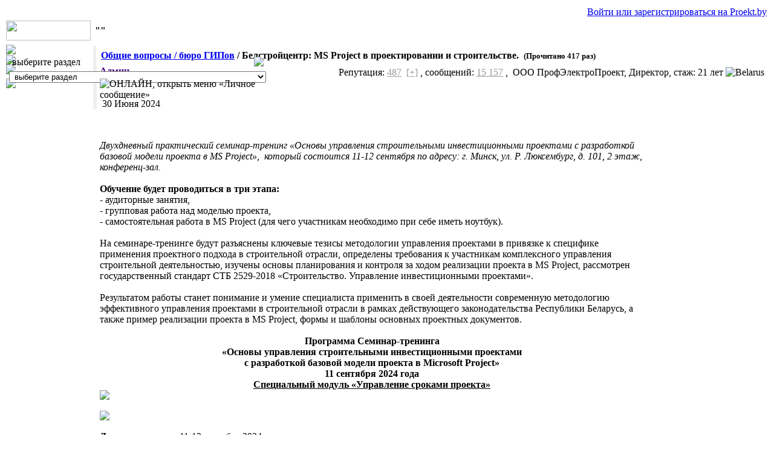

--- FILE ---
content_type: text/html; charset=windows-1251
request_url: https://proekt.by/obshie_voprosi_byuro_gipov-b58.0/belstroiycentr_ms_project_v_proektirovanii_i_stroitelstve-t70440.0.html
body_size: 16407
content:
<!DOCTYPE html PUBLIC "-//W3C//DTD XHTML 1.0 Transitional//EN" "https://www.w3.org/TR/xhtml1/DTD/xhtml1-transitional.dtd">
    <html xmlns="https://www.w3.org/1999/xhtml">
    <head>
	<meta http-equiv="Content-Type" content="text/html; charset=windows-1251" />
	<meta name="description" content="* Белстройцентр: MS Project в проектировании и строительстве. " />
	<meta name="keywords" content="" />
	<meta property="og:image" content="https://Proekt.by/logo_new.png"></meta>
	<link href="https://proekt.by/favicon.ico" rel="shortcut icon" type="image/x-icon" />
	
	<script language="JavaScript" type="text/javascript" src="https://proekt.by/Themes/default/script.js?fin11"></script>
	<script language="JavaScript" type="text/javascript" src="https://proekt.by/new/module.js"></script>
	<link rel="stylesheet" type="text/css" href="https://proekt.by/Themes/proektby3/style1.css?fin11" />
	<link rel="stylesheet" type="text/css" href="https://proekt.by/Themes/default/print.css?fin11" media="print" /><script language="JavaScript" type="text/javascript"><!-- // --><![CDATA[
		var smf_theme_url = "https://proekt.by/Themes/proektby3";
		var smf_images_url = "https://proekt.by/Themes/proektby3/images";
		var smf_scripturl = "https://proekt.by/index.php";
		var smf_iso_case_folding = false;
		var smf_charset = "windows-1251";
	// ]]></script>
	<title>* Белстройцентр: MS Project в проектировании и строительстве. </title>
	   <script type='text/javascript'>

        function init()
        {
          document.getElementById('work_button').onclick = function(event)
          {
            window.document.images['work_image'].src='https://proekt.by/new/images/work1.png';
            //document.getElementById['work_button'].src='https://proekt.by/new/images/work1.png';
            document.getElementById('work_menu').style.top = getPosY(this) + (this.offsetHeight || this.style.height) + 'px';
            document.getElementById('work_menu').style.left = getPosX(this) + 'px';
            document.getElementById('work_menu').style.display = 'block';
            return true;
          };


        document.getElementById('work_menu').onmouseout = function(event)
        {
          tp = getPosY(this);
          lt = getPosX(this);

          rt=lt+168;
          bt=tp+110;
          if (event.pageX > rt)
          {
            document.getElementById('work_menu').style.display = 'none';
          };
          if (event.pageY > bt)
          {
            document.getElementById('work_menu').style.display = 'none';
          };
          if (event.pageX < lt)
          {
            document.getElementById('work_menu').style.display = 'none';
          };
          if (event.pageY < tp)
          {
            document.getElementById('work_menu').style.display = 'none';
          };
          return true;
        };
      };

        function getPosX(obj) {
          var curleft = 0;
          if (obj.offsetParent) {
            while (obj.offsetParent) {
              curleft += obj.offsetLeft;
              obj = obj.offsetParent;
            }
          }
          return curleft;
        }


        function getPosY(obj) {
          var curtop = 0;
          if (obj.offsetParent) {
            while (obj.offsetParent) {
              curtop += obj.offsetTop;
              obj = obj.offsetParent;
            }
          }
          return curtop;
        }
      </script>
	<link rel="help" href="https://proekt.by/index.php?action=help" target="_blank" />
	<link rel="search" href="https://proekt.by/index.php?action=search" />
	<link rel="contents" href="https://proekt.by/index.php" />
	<link rel="alternate" type="application/rss+xml" title="Proekt.by - RSS" href="https://proekt.by/index.php?type=rss;action=.xml" />
	<link rel="prev" href="https://proekt.by/index.php?topic=70440.0;prev_next=prev" />
	<link rel="next" href="https://proekt.by/index.php?topic=70440.0;prev_next=next" />
	<link rel="index" href="https://proekt.by/index.php?board=58.0" /><meta http-equiv="X-UA-Compatible" content="IE=EmulateIE7" />
	<link rel="stylesheet" type="text/css" href="https://proekt.by/Themes/default/tp-style.css?fin11" />
		  <script language="JavaScript" type="text/javascript"><!-- // --><![CDATA[
					 var current_leftbar = false;

					 function shrinkHeaderLeftbar(mode)
					 {
								document.cookie = "upshrink=" + (mode ? 1 : 0);
								document.getElementById("upshrinkLeftbar").src = smf_images_url + (mode ? "/upshrink2.gif" : "/upshrink.gif");

								document.getElementById("leftbarHeader").style.display = mode ? "none" : "";

								current_leftbar = mode;
					 }
			 // ]]></script>
		 <script language="JavaScript" type="text/javascript"><!-- // --><![CDATA[
					 var current_rightbar = false;

					 function shrinkHeaderRightbar(mode)
					 {
								document.cookie = "upshrink=" + (mode ? 1 : 0);
								document.getElementById("upshrinkRightbar").src = smf_images_url + (mode ? "/upshrink2.gif" : "/upshrink.gif");

								document.getElementById("rightbarHeader").style.display = mode ? "none" : "";

								current_rightbar = mode;
					 }
		  // ]]></script>

	<script language="JavaScript" type="text/javascript"><!-- // --><![CDATA[
		var current_header = false;

		function shrinkHeader(mode)
		{
			document.cookie = "upshrink=" + (mode ? 1 : 0);
			document.getElementById("upshrink").src = smf_images_url + (mode ? "/upshrink2.gif" : "/upshrink.gif");

			document.getElementById("upshrinkHeader").style.display = mode ? "none" : "";

			current_header = mode;
		}
	// ]]></script>


<style>@-webkit-keyframes blink {80% {opacity:0.0;}}@-moz-keyframes blink {80% {opacity:0.0;}}@-ms-keyframes blink {80% {opacity:0.0;}}@-o-keyframes blink {80% {opacity:0.0;}}em{-webkit-animation:blink 2s steps(1,end) 0s infinite} </style>
<style>em{font-style:normal}</style>

 <style>
* {
box-sizing: border-box;
}
/* Всплывающее окно
* при загрузке сайта
*/
/* базовый контейнер, фон затемнения*/
#overlay {
    position: fixed;
    top: 0;
    left: 0;
    display: none;
    width: 100%;
    height: 100%;
    background: rgba(0, 0, 0, 0.65);
    z-index: 999;
    -webkit-animation: fade .6s;
    -moz-animation: fade .6s;
    animation: fade .6s;
    overflow: auto;
}

#overlay1 {
    position: fixed;
    top: 0;
    left: 0;
    display: none;
    width: 100%;
    height: 100%;
    background: rgba(0, 0, 0, 0.65);
    z-index: 999;
    -webkit-animation: fade .6s;
    -moz-animation: fade .6s;
    animation: fade .6s;
    overflow: auto;
}

#overlay2 {
    position: fixed;
    top: 0;
    left: 0;
    display: none;
    width: 100%;
    height: 100%;
    background: rgba(0, 0, 0, 0.65);
    z-index: 999;
    -webkit-animation: fade .6s;
    -moz-animation: fade .6s;
    animation: fade .6s;
    overflow: auto;
    -webkit-border-radius: 4px;
    -moz-border-radius: 4px;
    -ms-border-radius: 4px;
    border-radius: 4px;
}
/* модальный блок 320*520 */
.popup {
    top: 15%;
    left: 0;
    right: 0;
    font-size: 14px;
    margin: auto;
    width: 800px;
    min-width:800px;
    max-width: 800px;
    position: absolute;
    padding: 0px 0px;
    border: 1px solid #383838;
    background: #fefefe;
    z-index: 1000;
    -webkit-border-radius: 4px;
    -moz-border-radius: 4px;
    -ms-border-radius: 4px;
    border-radius: 4px;
    font: 14px/18px "Tahoma", Arial, sans-serif;
    -webkit-box-shadow: 0 15px 20px rgba(0,0,0,.22),0 19px 60px rgba(0,0,0,.3);
    -moz-box-shadow: 0 15px 20px rgba(0,0,0,.22),0 19px 60px rgba(0,0,0,.3);
    -ms-box-shadow: 0 15px 20px rgba(0,0,0,.22),0 19px 60px rgba(0,0,0,.3);
    box-shadow: 0 15px 20px rgba(0,0,0,.22),0 19px 60px rgba(0,0,0,.3);
    -webkit-animation: fade .6s;
    -moz-animation: fade .6s;
    animation: fade .6s;
}
.popup1 {
    top: 15%;
    left: 0;
    right: 0;
    font-size: 14px;
    margin: auto;
    width: 580px;
    min-width:580px;
    max-width: 580px;
    position: absolute;
    padding: 0px 0px;
    border: 1px solid #383838;
    background: #fefefe;
    z-index: 1000;
    -webkit-border-radius: 4px;
    -moz-border-radius: 4px;
    -ms-border-radius: 4px;
    border-radius: 4px;
    font: 14px/18px "Tahoma", Arial, sans-serif;
    -webkit-box-shadow: 0 15px 20px rgba(0,0,0,.22),0 19px 60px rgba(0,0,0,.3);
    -moz-box-shadow: 0 15px 20px rgba(0,0,0,.22),0 19px 60px rgba(0,0,0,.3);
    -ms-box-shadow: 0 15px 20px rgba(0,0,0,.22),0 19px 60px rgba(0,0,0,.3);
    box-shadow: 0 15px 20px rgba(0,0,0,.22),0 19px 60px rgba(0,0,0,.3);
    -webkit-animation: fade .6s;
    -moz-animation: fade .6s;
    animation: fade .6s;
}
.popup2 {
    top: 15%;
    left: 0;
    right: 0;
    font-size: 14px;
    margin: auto;
    width: 650px;
    min-width:650px;
    max-width: 650px;
    position: absolute;
    padding: 0px 0px;
    border: 1px solid #383838;
    background: #fefefe;
    z-index: 1000;

    font: 14px/18px "Tahoma", Arial, sans-serif;
    -webkit-box-shadow: 0 15px 20px rgba(0,0,0,.22),0 19px 60px rgba(0,0,0,.3);
    -moz-box-shadow: 0 15px 20px rgba(0,0,0,.22),0 19px 60px rgba(0,0,0,.3);
    -ms-box-shadow: 0 15px 20px rgba(0,0,0,.22),0 19px 60px rgba(0,0,0,.3);
    box-shadow: 0 15px 20px rgba(0,0,0,.22),0 19px 60px rgba(0,0,0,.3);
    -webkit-animation: fade .6s;
    -moz-animation: fade .6s;
    animation: fade .6s;
}
/* заголовки в модальном блоке */
.popup h2, .popup h3 {
    margin: 0 0 1rem 0;
    font-weight: 300;
    line-height: 1.3;
    color: #009032;
    text-shadow: 1px 2px 4px #ddd;
}
/* кнопка закрытия */
.close {
    top: -40px;
    right: -40px;
    width: 40px;
    height: 40px;
    position: absolute;
    border: none;
    -webkit-border-radius: 50%;
    -moz-border-radius: 50%;
    -ms-border-radius: 50%;
    -o-border-radius: 50%;
    border-radius: 50%;
    background-color: rgba(0, 131, 119, 0.9);
    -webkit-box-shadow: 0 2px 5px 0 rgba(0, 0, 0, 0.16), 0 2px 10px 0 rgba(0, 0, 0, 0.12);
    -moz-box-shadow: 0 2px 5px 0 rgba(0, 0, 0, 0.16), 0 2px 10px 0 rgba(0, 0, 0, 0.12);
    box-shadow: 0 2px 5px 0 rgba(0, 0, 0, 0.16), 0 2px 10px 0 rgba(0, 0, 0, 0.12);
    cursor: pointer;
    outline: none;

}
.close:before {
    color: rgba(255, 255, 255, 0.9);
    content: "X";
    font-family:  Arial, Helvetica, sans-serif;
    font-size: 25px;
    font-weight: normal;
    text-decoration: bold;
    text-shadow: 0 -1px rgba(0, 0, 0, 0.9);
    -webkit-transition: all 0.5s;
    -moz-transition: all 0.5s;
    transition: all 0.5s;
}
/* кнопка закрытия при наведении */
.close:hover {
    background-color: rgba(252, 20, 0, 0.8);
}
/* изображения в модальном окне */
.popup img {

    box-shadow: 0 2px 5px 0 rgba(0, 0, 0, 0.16), 0 2px 10px 0 rgba(0, 0, 0, 0.12);
}
/* миниатюры изображений */
.pl-left,
.pl-right {
    width: 25%;
    height: auto;
}
/* миниатюры справа */
.pl-right {
    float: right;
    margin: 5px 0 5px 15px;
}
/* миниатюры слева */
.pl-left {
    float: left;
    margin: 5px 18px 5px 0;
}
/* анимация при появлении блоков с содержанием */
@-moz-keyframes fade {
    from { opacity: 0; }
    to { opacity: 1 }
}
@-webkit-keyframes fade {
    from { opacity: 0; }
    to { opacity: 1 }
}
@keyframes fade {
    from { opacity: 0; }
    to { opacity: 1 }
}


/* анимация при появлении блоков с содержанием */
@-moz-keyframes fade {
    from { opacity: 0; }
    to { opacity: 1 }
}
@-webkit-keyframes fade {
    from { opacity: 0; }
    to { opacity: 1 }
}
@keyframes fade {
    from { opacity: 0; }
    to { opacity: 1 }
}
</style>

</head><body style="height:91.5vh"  class="windowbg"  onload=" startTime();" >
     		<div id="overlay1">
        	  <div class="popup">
                <a href="https://t.me/proekt_by/3253" target="_blank">
                		<img src="https://proekt.by/banners/ups_new/3253.jpg" width="800" ></img>
                </a>
                <button class="close" title="Закрыть" onclick="
                  document.getElementById('overlay1').style.display='none';
                  const expires = new Date();
                  expires.setTime(expires.getTime() + (4 * 60 * 60 * 1000));
                  $.cookie('mais222', true, { expires: expires, path: '/' });">
                </button>
        	  </div>
            </div> <!-- Модальные окна  -->

        <script src="https://yastatic.net/jquery/2.1.4/jquery.min.js"></script>
        <script src="https://yastatic.net/jquery/cookie/1.0/jquery.cookie.min.js"></script><script>
  window.onscroll = function()
  {
    var pageY = window.pageYOffset || document.documentElement.scrollTop;

    if (pageY>10)
    //if ((window.innerHeight + window.pageYOffset) >= document.body.offsetHeight)
    {

      if  (!$.cookie("mais222")) //!
      {
        if (document.getElementById('overlay1')) document.getElementById('overlay1').style.display='block';
      }
    }

   var s;
   //s=document.getElementById('banner_left').src;
   if (pageY >= 300)
   {
   	 document.getElementsByClassName('tp_leftpanel')[0].style='display:none';
   	 document.getElementById('banner_left').style='display:none';
     if (document.getElementById('banner_left1')) document.getElementById('banner_left1').style='display:none';
     if (document.getElementById('banner_left2')) document.getElementById('banner_left2').style='display:none';
   	 document.getElementById('tp_userblock').style='position:fixed';
   	 document.getElementById('logo').style='margin-top:-12px';
   };
   if (pageY <= 300)
   {
   	 document.getElementsByClassName('tp_leftpanel')[0].style='display:block';
   	 document.getElementById('banner_left').style='display:block';
   	 if (document.getElementById('banner_left1')) document.getElementById('banner_left1').style='display:block';
   	 if (document.getElementById('banner_left2')) document.getElementById('banner_left2').style='display:block';
     document.getElementById('tp_userblock').style='position:none';
     document.getElementById('logo').style='margin-top:-0px';
   };





    //if (pageY >= 340) document.getElementById('tpleftbarHeader').style.width='40px';
    //if (pageY <= 340) document.getElementById('tpleftbarHeader').style.width='140px';

   //if (pageY == document.documentElement.scrollHeight-document.documentElement.clientHeight) document.getElementById('banner_left').style='display:block';;
   //document.getElementById('banner_left').src=s;

  };
</script><div id="overlay2">
         <div class="popup2">
          <iframe scrolling="no" src="https://proekt.by/index.php?action=login&from_form=2" width="650" height="320" align="left"  frameborder="0" >Ваш браузер не поддерживает плавающие фреймы!</iframe>
            <button class="close" title="Закрыть" onclick="document.getElementById('overlay2').style.display='none';"></button>
          </div>
        </div><div style="height:100%"><script type='text/javascript'>
    ScreenWidth = screen.width;
    if (ScreenWidth>1366) document.write ('<table width=1366px align=center height=24px')
    else document.write ('<table width=100% height=24px');
    </script> cellpadding='0' cellspacing='0' border='0' >
		<tr>
			<td align='right'>   <a href="#" onclick="document.getElementById(&quot;overlay2&quot;).style.display=&quot;block&quot; ; return false"><u>Войти или зарегистрироваться на Proekt.by</u></a>&nbsp;</td>
		</tr>
	  </table><script type='text/javascript'>
    ScreenWidth = screen.width;
    if (ScreenWidth>1366) document.write ('<table width=1366px align=center ')
    else document.write ('<table width=100% ');
    </script>
	  height="100%" cellpadding="2" cellspacing="0"  >
		<tr><td id="left_part" class="windowbg" style="padding:2px; padding-top:0px; "  onmousemove="style.opacity=&quot;1&quot; " width="170" valign="top" ><div id="tpleftbarHeader" style="margin:2px 0px 0px 0px; width: 140px;"><div class="tp_userblock" id="tp_userblock" style="width:140px; position: fixed;"><A href='https://Proekt.by' title='Перейти на главную страницу'><img src='https://Proekt.by/new/newlogo1.png' width='140px' height='33px' id='logo' style=' margin:0px 0px 0px 0px;'></A><div class="tp_leftpanel"><div style="margin-bottom: 7px; margin-top:3px" class="windowbg2">
			<div class="windowbg" style="padding:0px; " id="block1"><div class="tp_userblock"><table border=0 width='100%' style='padding-top:3px'   cellspacing=0 cellpadding=0 >
			<tr valign='top'><td  class='smalltext' align='left'><table style='padding-top:' border='0' cellspacing='0' cellpadding='0'><tr><td width='24' height='18'><img src='https://proekt.by/new/images/new_topic.png' onclick="document.getElementById(&quot;overlay2&quot;).style.display=&quot;block&quot; ; return false" style='cursor:pointer;'  name='new_topic' border='0' align='absmiddle' onMouseOver='window.document.images[&quot;new_topic&quot;].src=&quot;https://proekt.by/new/images/new_topic1.png&quot;' onMouseOut='window.document.images[&quot;new_topic&quot;].src=&quot;https://proekt.by/new/images/new_topic.png&quot;'></td></tr></table><table border='0' cellspacing='0' cellpadding='0' id='menu_add_post_' style='POSITION:absolute;z-index:11;LEFT:200;TOP:-20;' class='hide_pm'><tr><td><div class="tborder"><table border="0" width="100%" align="center" cellspacing="0" cellpadding="3" class="bordercolor">
					<tr class="titlebg auserbg">
						<td style="padding-left:10px; padding-right:13px;"><div style="width:94%; float:left;">выберите раздел</div>
							<div style="width:3%; float:right;">
							<img src="/Themes/default/images/icons/quick_remove.gif" onClick="show_hide('-', 'menu_add_post_')"
																					style="cursor:pointer;">
							</div>
						</td>
					</tr>
					<tr><td class="titlebg auserbg" style="padding-left:5px; padding-right:5px;"><select name="frm_board_id-1" id="frm_board_id-1" onChange="go_link('index.php?action=post;board=','1')">
<option value="0">&nbsp;выберите раздел</option>
<option disabled="disabled" value="0" style="font-weight:bold;color:#000;">&nbsp;Проектирование:</option>
<option value="131">&nbsp; &nbsp; &nbsp; Генеральный план и транспорт</option>
<option value="26">&nbsp; &nbsp; &nbsp; Архитектура и дизайн </option>
<option value="27">&nbsp; &nbsp; &nbsp; Строительные решения</option>
<option value="2">&nbsp; &nbsp; &nbsp; Электротехника</option>
<option value="48">&nbsp; &nbsp; &nbsp; Автоматика</option>
<option value="6">&nbsp; &nbsp; &nbsp; Сети связи</option>
<option value="9">&nbsp; &nbsp; &nbsp; Системы безопасности</option>
<option value="25">&nbsp; &nbsp; &nbsp; Водоснабжение и канализация</option>
<option value="24">&nbsp; &nbsp; &nbsp; Отопление, теплоснабжение, вентиляция, кондиционирование</option>
<option value="74">&nbsp; &nbsp; &nbsp; Газоснабжение </option>
<option value="73">&nbsp; &nbsp; &nbsp; Технология</option>
<option value="134">&nbsp; &nbsp; &nbsp; Экология</option>
<option value="58">&nbsp; &nbsp; &nbsp; Общие вопросы / бюро ГИПов</option>
<option value="39">&nbsp; &nbsp; &nbsp; Программы для проектирования</option>
<option value="182">&nbsp; &nbsp; &nbsp; В помощь студенту</option>
<option disabled="disabled" value="0" style="font-weight:bold;color:#000;">&nbsp;Для инженера ПТО</option>
<option value="55">&nbsp; &nbsp; &nbsp; Расчет стоимости проектных работ</option>
<option value="56">&nbsp; &nbsp; &nbsp; Сметы. Расчеты в базисных ценах</option>
<option value="122">&nbsp; &nbsp; &nbsp; Расчеты в текущих ценах</option>
<option value="187">&nbsp; &nbsp; &nbsp; Расчет по нормативам расхода ресурсов (НРР-2012)</option>
<option value="123">&nbsp; &nbsp; &nbsp; Бюро заказчика/подрядчика</option>
<option value="102">&nbsp; &nbsp; &nbsp; Сметные программы </option>
</select>			</td>
					</tr>
			</table></div></td></tr></table><a href='https://proekt.by/index.php?action=search'><img src='https://proekt.by/new/images/search.png' name='search' border='0' align='absmiddle' onMouseOver='window.document.images[&quot;search&quot;].src=&quot;https://proekt.by/new/images/search1.png&quot;' onMouseOut='window.document.images[&quot;search&quot;].src=&quot;https://proekt.by/new/images/search.png&quot;'></a><table border='0' cellspacing='2' cellpadding='0'	id='menu_search' class='hide_pm' style='POSITION:absolute;z-index:11;LEFT:200;TOP:-20;' class='show_pm'><tr><td></td></tr></table><BR><a	href='https://proekt.by/rabota_po_dogovoru_podryada-b194.0/' ><img onmousemove1='document.getElementById(&quot;left_part&quot;).style.display=&quot;none&quot;' src='https://proekt.by/new/images/work__.png' id='work_button' border='0' align='absmiddle' name='work_image' onMouseOver='window.document.images[&quot;work_image&quot;].src=&quot;https://proekt.by/new/images/work1__.png&quot;' onMouseOut='window.document.images[&quot;work_image&quot;].src=&quot;https://proekt.by/new/images/work__.png&quot;'></a></td></tr></table></div>
			</div>
		</div></div>
			<script language="Javascript" type="text/javascript"><!--
				function toggle( targetId )
				{
					var state = 0;
					var blockname = "block" + targetId;
					var blockimage = "blockcollapse" + targetId;

					if ( document.getElementById ) {
						target = document.getElementById( blockname );
						if ( target.style.display == "none" ) {
							target.style.display = "";
							state = 1;
						}
						else {
							target.style.display = "none";
							state = 0;
						}

						document.getElementById( blockimage ).src = "https://proekt.by/Themes/proektby3/images/tinyportal" + (state ? "/TPcollapse.gif" : "/TPexpand.gif");
						var tempImage = new Image();
						tempImage.src = "https://proekt.by/index.php?action=tpmod;upshrink=" + targetId + ";state=" + state + ";" + (new Date().getTime());

					}
				}
			--></script><NOINDEX><table width='100%' border='0' cellspacing='0' cellpadding='0'><tr><td style='padding-top:0px' id='top_vac'><a href='http://proekt.by/reklamodatelyam/statistika_i_praiyslist_na_razmesheniya_reklami_na_proektby-t44403.0.html' border='0' target='_blank'>
	     <img width=140px id='banner_left' src='http://proekt.by/banners/adv11.gif'
	     onmouseover='this.src=&quot;http://proekt.by/banners/adv11_.png&quot;'
	     onmouseout='this.src=&quot;http://proekt.by/banners/adv11.png&quot;' >
		</a></td></tr></table></noindex>	</div>

		<table width="125px" align="left" style="border-right:0px solid #e0e0e0; margin-top:5px;height:0px;"><tbody><tr ><td></td></tr></tbody></table>
			<td width="100%" align="left" valign="top" class="left_div">
<a name="top"></a>
<a name="msg647855"></a>
<table width="100%" cellpadding="0" cellspacing="0" style="margin:0px 0px 0px 0px;">
    <tr>
        <td valign="bottom"></td><!--
        <td valign="bottom" align="right" class="smalltext">
            <span class="nav"></span>
        </td>-->
    </tr>
</table>
<table width="100%" cellpadding="3" cellspacing="0" border="0" class="tborder hide" style="margin-bottom: 1ex;">
    <tr>
        <td class="windowbg2" width="100%" height="35">
            <table cellpadding="0" cellspacing="0" width="100%">
                <tr>
                    <td>
                        <b>"</font>"
                    </td>
                    <td align="right" style="font-size: smaller;"></td>
                </tr>
            </table>
        </td>
    </tr>
</table>
	<table width="100%" cellpadding="0" cellspacing="0" border="0" class="windowbg2" cellpadding="3" height="33px"><!--class=" tborder"-->
		<tr height="33px">
			<td valign="middle" width="99%"  style="padding-left:4px;padding-right:7px;border-left: 5px solid #efefef;" id="top_subject">
				<h1 class="windowbg2" style="margin: 0px; font-size: 1em; padding: 0px;"><a href="https://proekt.by/index.php?action=search&topic_id=70440"></a>&nbsp;<a href='https://Proekt.by/obshie_voprosi_byuro_gipov-b58.0/'><U>Общие вопросы / бюро ГИПов</U></a> / Белстройцентр: MS Project в проектировании и строительстве. &nbsp;<small>(Прочитано 417 раз)</small>
               </h1>
			</td>
			<td width="1%" align="right">&nbsp;</td>
		  </tr>
	</table>
<form action="https://proekt.by/index.php?action=quickmod2;topic=70440.0" method="post" name="quickModForm" accept-charset="windows-1251" id="quickModForm" style="margin: 0;" onsubmit="return in_edit_mode == 1 ? modify_save('9d90d24f9fe4c6b941357c5e05d9cf38') : confirm('Вы уверены?');"><table cellpadding="0" cellspacing="0" border="0" width="100%" class="bordercolor" onmouseover="document.getElementById(&quot;msg_bottom_panel_647855&quot;).style.visibility=&quot;visible&quot;;
		                                                                                      //document.getElementById(&quot;msg_top1_panel_647855&quot;).style.visibility=&quot;visible&quot;"
		                                                                                      onmouseout="document.getElementById(&quot;msg_bottom_panel_647855&quot;).style.visibility=&quot;hidden&quot;;
                                                                                             //document.getElementById(&quot;msg_top1_panel_647855&quot;).style.visibility=&quot;hidden&quot;" ><tr ><td ><table width="100%" cellpadding="0" cellspacing="0" border="0">
            <tr><td class="hov windowbg" style="border-bottom:0px;"><table width="100%" cellpadding="0" cellspacing="0" border="0" style="table-layout: fixed;" >

     <tr  height="25px" class="" style="border-left:0px solid #cccccc;"><!--  class="catbg4" -->
                	<td colspan=2  valign="top" width="30%" style="padding:0px 5px 0px 5px;border-left: 6px solid #efefef;">
			           <div class=" greytext" title="Редактировал 01 Сентября 2024 - Админ"><b style="border-bottom:1px dashed #000080;"><NOINDEX><a href="https://proekt.by/index.php?action=profile;u=33" title="Просмотр профиля Админ" style="color:#4B0082;">Админ</a></NOINDEX>&nbsp;</b><span style='position:relative; cursor:pointer; top:3px;' id='member_pm_647855'
						onClick='show_pm(647855,1)'><img  src="https://proekt.by/Themes/proektby3/images/m_on.gif"
							alt="ОНЛАЙН, открыть меню «Личное сообщение»" title="ОНЛАЙН, открыть меню «Личное сообщение»" border="0" /></span>      <span title="Administrator - ИнжЭкон" style="cursor: pointer; display:none">
						<img src="https://proekt.by/Themes/proektby3/images/staradmin.gif" alt=" Administrator - ИнжЭкон " border="0" /><img src="https://proekt.by/Themes/proektby3/images/staradmin.gif" alt=" Administrator - ИнжЭкон " border="0" /><img src="https://proekt.by/Themes/proektby3/images/staradmin.gif" alt=" Administrator - ИнжЭкон " border="0" />
						</span>&nbsp;30 Июня 2024	</div>		</td>	  <td valign="top" width="70%" align="right" style="position:relative; padding:2px 5px 0px 8px;"><NOINDEX><span  id='msg_top_panel_647855' class=' greytext'>Репутация:
            <a  href="https://proekt.by/index.php?action=ownkarma;u=33" style="color:#999999;">487</a>&nbsp;&nbsp;<a id="up_647855" href="https://proekt.by/index.php?action=modifykarma;sa=applaud;uid=33;topic=70440.0;m=647855;sesc=9d90d24f9fe4c6b941357c5e05d9cf38" style="color:#999999;" title="+1 в репутацию автора за полезный ответ!"
			onclick="var href = document.getElementById(&quot;up_647855&quot;).getAttribute(&quot;href&quot;);
                     var description = prompt(&quot;Пожалуйста, укажите причину повышения репутации:&quot;, &quot;&quot;);
                     //while (description==&quot;&quot;)  description = prompt(&quot;Пожалуйста, укажите причину повышения репутации:&quot;, &quot;&quot;);
                    if (description==&quot;&quot;) description=&quot;Спасибо!&quot;;
                    if (description!=null)
                     {
                       var new_href=href+&quot;;Description=&quot+description;
                       //alert (new_href);
                       //document.getElementById(&quot;up_647855&quot;).getAttribute(&quot;href&quot;)=new_href;
                       document.location.href=new_href;
                       //alert (&quot;Спасибо за повышения репутации!&quot;);
                     };
                     return (false);"
			>[+]</a>&nbsp;, <span class=" greytext">сообщений:
			<a href="https://proekt.by/index.php?action=profile;u=33;sa=showPosts" style="color:#999999;">
			15 157</a></span>&nbsp;,&nbsp; ООО ПрофЭлектроПроект, Директор, cтаж: 21 лет</span></NOINDEX> <img valign="bottom" src="https://proekt.by/Themes/default/images/flags/by.png"
							 alt="Belarus"
							 title="Belarus" style="cursor: pointer;"><!--<br />
						  <span class=" greytext">Belarus</span>-->	</td></tr>	<tr>
					<td valign="top" colspan=4 style="padding:0px 8px 0px 11px;">
						<!--<hr width="100%" size="1" class="hrcolor" style="margin-top:0px; margin-bottom:0px;">--><span  style='position:relative; cursor:pointer; top:4px;' id='memberall_pm_647855'
						onClick='show_pm(647855,0)' class='hide_pm'>				
										
										
													<BR>&nbsp;</span>      <!--<div colspan=4 style="background-color:#e0e0e0; border:1px solid #CCCCCC; padding:8px 15px 8px 15px;">-->
					<!--<hr width="100%" size="1" class="hrcolor" style="margin-top:0px; margin-bottom:20px;">-->
					  <div style="width: 900px; margin-top:15px;" class="post2"><i>Двухдневный практический семинар-тренинг «Основы управления строительными инвестиционными проектами с разработкой базовой модели проекта в MS Project», &nbsp;который состоится 11-12 сентября по адресу: г. Минск, ул. Р. Люксембург, д. 101, 2 этаж, конференц-зал.</i><br /><br /><b>Обучение будет проводиться в три этапа:</b><br />- аудиторные занятия,<br />- групповая работа над моделью проекта, <br />- самостоятельная работа в MS Project (для чего участникам необходимо при себе иметь ноутбук).<br /><br />На семинаре-тренинге будут разъяснены ключевые тезисы методологии управления проектами в привязке к специфике применения проектного подхода в строительной отрасли, определены требования к участникам комплексного управления строительной деятельностью, изучены основы планирования и контроля за ходом реализации проекта в MS Project, рассмотрен государственный стандарт СТБ 2529-2018 «Строительство. Управление инвестиционными проектами».<br /><br />Результатом работы станет понимание и умение специалиста применить в своей деятельности современную методологию эффективного управления проектами в строительной отрасли в рамках действующего законодательства Республики Беларусь, а также пример реализации проекта в MS Project, формы и шаблоны основных проектных документов.<br /><br /><div align="center"><b>Программа Семинар-тренинга<br />«Основы управления строительными инвестиционными проектами<br />с разработкой базовой модели проекта в Microsoft Project»<br />11 сентября 2024 года<br /><span style="text-decoration: underline;">Специальный модуль «Управление сроками проекта»</span></b></div><img src='http://proekt.by/art/70440/111.png' width='900'><br><br /><img src='http://proekt.by/art/70440/222.png' width='900'><br><br /><b>Дата проведения:</b> 11-12 сентября 2024 года.<br /><br /><b>Форма участия в семинаре:</b><br />OFF-LINE. Семинар состоится: г. Минск, ул. Р. Люксембург, д. 101, 2-й этаж, конференц-зал.<br /><br /><b>Стоимость участия одного человека:</b> 400,00 руб. (с НДС). При участии 4-х и более сотрудников от предприятия скидка 10 %.<br /><br /><b>Чтобы принять участие, необходимо направить заявку до 10.09.2024 по е-mail: <span style="text-decoration: underline;"><a onclick="document.getElementById(&quot;overlay2&quot;).style.display=&quot;block&quot; ; return false" href="mailto:likso@bsc.by">likso@bsc.by</a></span>.</b>
					  </div>
					<!--<span class="smalltext greytext">		--><!--</div>-->		  </td>
					 </tr>
			  		</table><div width='100%' id='msg_bottom_panel_647855' style='padding:1px 3px 3px 0px; visibility:hidden;' align='right'>&nbsp;</div></td></tr></table></td></tr>

	</table><!--<br>--><table cellpadding="0" cellspacing="0" border="0" width="100%" class="bordercolor" onmouseover="document.getElementById(&quot;msg_bottom_panel_647871&quot;).style.visibility=&quot;visible&quot;;
		                                                                                      //document.getElementById(&quot;msg_top1_panel_647871&quot;).style.visibility=&quot;visible&quot;"
		                                                                                      onmouseout="document.getElementById(&quot;msg_bottom_panel_647871&quot;).style.visibility=&quot;hidden&quot;;
                                                                                             //document.getElementById(&quot;msg_top1_panel_647871&quot;).style.visibility=&quot;hidden&quot;" ><tr><td style="padding: 0px 0 1px 0; padding-left:0px;padding-right:0px;border-left: 6px solid #efefef;border-right: 1px solid #efefef;"></td></tr> <tr ><td ><table width="100%" cellpadding="0" cellspacing="0" border="0">
            <tr><td class="hov windowbg" style="border-bottom:0px;"><table width="100%" cellpadding="0" cellspacing="0" border="0" style="table-layout: fixed;" >

     <tr  height="25px" class="windowbg2" style="border-left:0px solid #cccccc;"><!--  class="catbg4" -->
                	<td colspan=2  valign="top" width="30%" style="padding:0px 5px 0px 5px;border-left: 6px solid #efefef;">
			           <div class=" greytext" title=""><b style="border-bottom:1px dashed #000080;"><NOINDEX><a href="https://proekt.by/index.php?action=profile;u=59952" title="Просмотр профиля niko1622">niko1622</a></NOINDEX>&nbsp;</b><span style='position:relative; cursor:pointer; top:3px;' id='member_pm_647871'
						onClick='show_pm(647871,1)'><img  src="https://proekt.by/Themes/proektby3/images/m_on.gif"
							alt="ОФЛАЙН, открыть меню «Личное сообщение»" title="ОФЛАЙН, открыть меню «Личное сообщение»" border="0" /></span>      <span title=" - Супер профи" style="cursor: pointer; display:none">
						<img src="https://proekt.by/Themes/proektby3/images/star.gif" alt="  - Супер профи " border="0" /><img src="https://proekt.by/Themes/proektby3/images/star.gif" alt="  - Супер профи " border="0" /><img src="https://proekt.by/Themes/proektby3/images/star.gif" alt="  - Супер профи " border="0" /><img src="https://proekt.by/Themes/proektby3/images/star.gif" alt="  - Супер профи " border="0" />
						</span>&nbsp;01 Июля 2024	</div>		</td>	  <td valign="top" width="70%" align="right" style="position:relative; padding:2px 5px 0px 8px;"><NOINDEX><span  id='msg_top_panel_647871' class=' greytext'>Репутация:
            <a  href="https://proekt.by/index.php?action=ownkarma;u=59952" style="color:#999999;">25</a>&nbsp;&nbsp;<a id="up_647871" href="https://proekt.by/index.php?action=modifykarma;sa=applaud;uid=59952;topic=70440.0;m=647871;sesc=9d90d24f9fe4c6b941357c5e05d9cf38" style="color:#999999;" title="+1 в репутацию автора за полезный ответ!"
			onclick="var href = document.getElementById(&quot;up_647871&quot;).getAttribute(&quot;href&quot;);
                     var description = prompt(&quot;Пожалуйста, укажите причину повышения репутации:&quot;, &quot;&quot;);
                     //while (description==&quot;&quot;)  description = prompt(&quot;Пожалуйста, укажите причину повышения репутации:&quot;, &quot;&quot;);
                    if (description==&quot;&quot;) description=&quot;Спасибо!&quot;;
                    if (description!=null)
                     {
                       var new_href=href+&quot;;Description=&quot+description;
                       //alert (new_href);
                       //document.getElementById(&quot;up_647871&quot;).getAttribute(&quot;href&quot;)=new_href;
                       document.location.href=new_href;
                       //alert (&quot;Спасибо за повышения репутации!&quot;);
                     };
                     return (false);"
			>[+]</a>&nbsp;, <span class=" greytext">сообщений:
			<a href="https://proekt.by/index.php?action=profile;u=59952;sa=showPosts" style="color:#999999;">
			399</a></span>&nbsp;,&nbsp; строительная, технолог, </span></NOINDEX> <img valign="bottom" src="https://proekt.by/Themes/default/images/flags/by.png"
							 alt="Belarus"
							 title="Belarus" style="cursor: pointer;"><!--<br />
						  <span class=" greytext">Belarus</span>-->	</td></tr>	<tr>
					<td valign="top" colspan=4 style="padding:0px 8px 0px 11px;">
						<!--<hr width="100%" size="1" class="hrcolor" style="margin-top:0px; margin-bottom:0px;">--><span  style='position:relative; cursor:pointer; top:4px;' id='memberall_pm_647871'
						onClick='show_pm(647871,0)' class='hide_pm'>				
										
										
													<BR>&nbsp;</span>      <!--<div colspan=4 style="background-color:#e0e0e0; border:1px solid #CCCCCC; padding:8px 15px 8px 15px;">-->
					<!--<hr width="100%" size="1" class="hrcolor" style="margin-top:0px; margin-bottom:20px;">-->
					  <div style="width: 900px; margin-top:15px;" class="post2"><a onclick="document.getElementById(&quot;overlay2&quot;).style.display=&quot;block&quot; ; return false" href="https://proekt.by/obshie_voprosi_byuro_gipov/upravlenie_proektami_v_stroitelnoiy_organizacii_obsudim-t63364.999999.html" target="_blank">https://proekt.by/obshie_voprosi_byuro_gipov/upravlenie_proektami_v_stroitelnoiy_organizacii_obsudim-t63364.999999.html</a><br />Эту тему пытался замутить в 2020 году. В общем так она никем и не востребована в РБ
					  </div>
					<!--<span class="smalltext greytext">		--><!--</div>-->		  </td>
					 </tr>
			  		</table><div width='100%' id='msg_bottom_panel_647871' style='padding:1px 3px 3px 0px; visibility:hidden;' align='right'>&nbsp;</div></td></tr></table></td></tr>

	</table><!--<br>--><table cellpadding="0" cellspacing="0" border="0" width="100%" class="bordercolor" onmouseover="document.getElementById(&quot;msg_bottom_panel_647874&quot;).style.visibility=&quot;visible&quot;;
		                                                                                      //document.getElementById(&quot;msg_top1_panel_647874&quot;).style.visibility=&quot;visible&quot;"
		                                                                                      onmouseout="document.getElementById(&quot;msg_bottom_panel_647874&quot;).style.visibility=&quot;hidden&quot;;
                                                                                             //document.getElementById(&quot;msg_top1_panel_647874&quot;).style.visibility=&quot;hidden&quot;" ><tr><td style="padding: 0px 0 1px 0; padding-left:0px;padding-right:0px;border-left: 6px solid #efefef;border-right: 1px solid #efefef;"></td></tr> <tr ><td ><table width="100%" cellpadding="0" cellspacing="0" border="0">
            <tr><td class="hov windowbg" style="border-bottom:0px;"><table width="100%" cellpadding="0" cellspacing="0" border="0" style="table-layout: fixed;" >

     <tr  height="25px" class="windowbg2" style="border-left:0px solid #cccccc;"><!--  class="catbg4" -->
                	<td colspan=2  valign="top" width="30%" style="padding:0px 5px 0px 5px;border-left: 6px solid #efefef;">
			           <div class=" greytext" title=""><b style="border-bottom:1px dashed #000080;"><NOINDEX><a href="https://proekt.by/index.php?action=profile;u=33" title="Просмотр профиля Админ" style="color:#4B0082;">Админ</a></NOINDEX>&nbsp;</b><span style='position:relative; cursor:pointer; top:3px;' id='member_pm_647874'
						onClick='show_pm(647874,1)'><img  src="https://proekt.by/Themes/proektby3/images/m_on.gif"
							alt="ОНЛАЙН, открыть меню «Личное сообщение»" title="ОНЛАЙН, открыть меню «Личное сообщение»" border="0" /></span>      <span title="Administrator - ИнжЭкон" style="cursor: pointer; display:none">
						<img src="https://proekt.by/Themes/proektby3/images/staradmin.gif" alt=" Administrator - ИнжЭкон " border="0" /><img src="https://proekt.by/Themes/proektby3/images/staradmin.gif" alt=" Administrator - ИнжЭкон " border="0" /><img src="https://proekt.by/Themes/proektby3/images/staradmin.gif" alt=" Administrator - ИнжЭкон " border="0" />
						</span>&nbsp;01 Июля 2024	</div>		</td>	  <td valign="top" width="70%" align="right" style="position:relative; padding:2px 5px 0px 8px;"><NOINDEX><span  id='msg_top_panel_647874' class=' greytext'>Репутация:
            <a  href="https://proekt.by/index.php?action=ownkarma;u=33" style="color:#999999;">487</a>&nbsp;&nbsp;<a id="up_647874" href="https://proekt.by/index.php?action=modifykarma;sa=applaud;uid=33;topic=70440.0;m=647874;sesc=9d90d24f9fe4c6b941357c5e05d9cf38" style="color:#999999;" title="+1 в репутацию автора за полезный ответ!"
			onclick="var href = document.getElementById(&quot;up_647874&quot;).getAttribute(&quot;href&quot;);
                     var description = prompt(&quot;Пожалуйста, укажите причину повышения репутации:&quot;, &quot;&quot;);
                     //while (description==&quot;&quot;)  description = prompt(&quot;Пожалуйста, укажите причину повышения репутации:&quot;, &quot;&quot;);
                    if (description==&quot;&quot;) description=&quot;Спасибо!&quot;;
                    if (description!=null)
                     {
                       var new_href=href+&quot;;Description=&quot+description;
                       //alert (new_href);
                       //document.getElementById(&quot;up_647874&quot;).getAttribute(&quot;href&quot;)=new_href;
                       document.location.href=new_href;
                       //alert (&quot;Спасибо за повышения репутации!&quot;);
                     };
                     return (false);"
			>[+]</a>&nbsp;, <span class=" greytext">сообщений:
			<a href="https://proekt.by/index.php?action=profile;u=33;sa=showPosts" style="color:#999999;">
			15 157</a></span>&nbsp;,&nbsp; ООО ПрофЭлектроПроект, Директор, cтаж: 21 лет</span></NOINDEX> <img valign="bottom" src="https://proekt.by/Themes/default/images/flags/by.png"
							 alt="Belarus"
							 title="Belarus" style="cursor: pointer;"><!--<br />
						  <span class=" greytext">Belarus</span>-->	</td></tr>	<tr>
					<td valign="top" colspan=4 style="padding:0px 8px 0px 11px;">
						<!--<hr width="100%" size="1" class="hrcolor" style="margin-top:0px; margin-bottom:0px;">--><span  style='position:relative; cursor:pointer; top:4px;' id='memberall_pm_647874'
						onClick='show_pm(647874,0)' class='hide_pm'>				
										
										
													<BR>&nbsp;</span>      <!--<div colspan=4 style="background-color:#e0e0e0; border:1px solid #CCCCCC; padding:8px 15px 8px 15px;">-->
					<!--<hr width="100%" size="1" class="hrcolor" style="margin-top:0px; margin-bottom:20px;">-->
					  <div style="width: 900px; margin-top:15px;" class="post2">Скажем так - очень узкий круг этим пользуется. Белстройцентру удается собирать семинары по данной теме - значит все же есть те, кому это нужно)
					  </div>
					<!--<span class="smalltext greytext">		--><!--</div>-->		  </td>
					 </tr>
			  		</table><div width='100%' id='msg_bottom_panel_647874' style='padding:1px 3px 3px 0px; visibility:hidden;' align='right'>&nbsp;</div></td></tr></table></td></tr>

	</table><!--<br>--><table cellpadding="0" cellspacing="0" border="0" width="100%" class="bordercolor" onmouseover="document.getElementById(&quot;msg_bottom_panel_647875&quot;).style.visibility=&quot;visible&quot;;
		                                                                                      //document.getElementById(&quot;msg_top1_panel_647875&quot;).style.visibility=&quot;visible&quot;"
		                                                                                      onmouseout="document.getElementById(&quot;msg_bottom_panel_647875&quot;).style.visibility=&quot;hidden&quot;;
                                                                                             //document.getElementById(&quot;msg_top1_panel_647875&quot;).style.visibility=&quot;hidden&quot;" ><tr><td style="padding: 0px 0 1px 0; padding-left:0px;padding-right:0px;border-left: 6px solid #efefef;border-right: 1px solid #efefef;"></td></tr> <tr ><td ><table width="100%" cellpadding="0" cellspacing="0" border="0">
            <tr><td class="hov windowbg" style="border-bottom:0px;"><table width="100%" cellpadding="0" cellspacing="0" border="0" style="table-layout: fixed;" >

     <tr  height="25px" class="windowbg2" style="border-left:0px solid #cccccc;"><!--  class="catbg4" -->
                	<td colspan=2  valign="top" width="30%" style="padding:0px 5px 0px 5px;border-left: 6px solid #efefef;">
			           <div class=" greytext" title=""><b style="border-bottom:1px dashed #000080;"><NOINDEX><a href="https://proekt.by/index.php?action=profile;u=127014" title="Просмотр профиля Winter2013" style="color:teal;">Winter2013</a></NOINDEX>&nbsp;</b><span style='position:relative; cursor:pointer; top:3px;' id='member_pm_647875'
						onClick='show_pm(647875,1)'><img  src="https://proekt.by/Themes/proektby3/images/m_on.gif"
							alt="ОНЛАЙН, открыть меню «Личное сообщение»" title="ОНЛАЙН, открыть меню «Личное сообщение»" border="0" /></span>      <span title=" - Старожил" style="cursor: pointer; display:none">
						<img src="https://proekt.by/Themes/proektby3/images/star.gif" alt="  - Старожил " border="0" /><img src="https://proekt.by/Themes/proektby3/images/star.gif" alt="  - Старожил " border="0" /><img src="https://proekt.by/Themes/proektby3/images/star.gif" alt="  - Старожил " border="0" /><img src="https://proekt.by/Themes/proektby3/images/star.gif" alt="  - Старожил " border="0" /><img src="https://proekt.by/Themes/proektby3/images/star.gif" alt="  - Старожил " border="0" /><img src="https://proekt.by/Themes/proektby3/images/star.gif" alt="  - Старожил " border="0" /><img src="https://proekt.by/Themes/proektby3/images/star.gif" alt="  - Старожил " border="0" /><img src="https://proekt.by/Themes/proektby3/images/star.gif" alt="  - Старожил " border="0" />
						</span>&nbsp;01 Июля 2024	</div>		</td>	  <td valign="top" width="70%" align="right" style="position:relative; padding:2px 5px 0px 8px;"><NOINDEX><span  id='msg_top_panel_647875' class=' greytext'>Репутация:
            <a  href="https://proekt.by/index.php?action=ownkarma;u=127014" style="color:#999999;">288</a>&nbsp;&nbsp;<a id="up_647875" href="https://proekt.by/index.php?action=modifykarma;sa=applaud;uid=127014;topic=70440.0;m=647875;sesc=9d90d24f9fe4c6b941357c5e05d9cf38" style="color:#999999;" title="+1 в репутацию автора за полезный ответ!"
			onclick="var href = document.getElementById(&quot;up_647875&quot;).getAttribute(&quot;href&quot;);
                     var description = prompt(&quot;Пожалуйста, укажите причину повышения репутации:&quot;, &quot;&quot;);
                     //while (description==&quot;&quot;)  description = prompt(&quot;Пожалуйста, укажите причину повышения репутации:&quot;, &quot;&quot;);
                    if (description==&quot;&quot;) description=&quot;Спасибо!&quot;;
                    if (description!=null)
                     {
                       var new_href=href+&quot;;Description=&quot+description;
                       //alert (new_href);
                       //document.getElementById(&quot;up_647875&quot;).getAttribute(&quot;href&quot;)=new_href;
                       document.location.href=new_href;
                       //alert (&quot;Спасибо за повышения репутации!&quot;);
                     };
                     return (false);"
			>[+]</a>&nbsp;, <span class=" greytext">сообщений:
			<a href="https://proekt.by/index.php?action=profile;u=127014;sa=showPosts" style="color:#999999;">
			3 606</a></span>&nbsp;,&nbsp; </span></NOINDEX> <img valign="bottom" src="https://proekt.by/Themes/default/images/flags/by.png"
							 alt="Belarus"
							 title="Belarus" style="cursor: pointer;"><!--<br />
						  <span class=" greytext">Belarus</span>-->	</td></tr>	<tr>
					<td valign="top" colspan=4 style="padding:0px 8px 0px 11px;">
						<!--<hr width="100%" size="1" class="hrcolor" style="margin-top:0px; margin-bottom:0px;">--><span  style='position:relative; cursor:pointer; top:4px;' id='memberall_pm_647875'
						onClick='show_pm(647875,0)' class='hide_pm'>				
										
										
													<BR>&nbsp;</span>      <!--<div colspan=4 style="background-color:#e0e0e0; border:1px solid #CCCCCC; padding:8px 15px 8px 15px;">-->
					<!--<hr width="100%" size="1" class="hrcolor" style="margin-top:0px; margin-bottom:20px;">-->
					  <div style="width: 900px; margin-top:15px;" class="post2"><div class="quoteheader"><b>Цитата niko1622: </b></div><div class="quote">Эту тему пытался замутить в 2020 году. В общем так она никем и не востребована в РБ</div>Есть объекты, которые ведуются в Проджекте. Но так как поставки, процентовки и договора живут своими жизнями, то такое себе по факту.
					  </div>
					<!--<span class="smalltext greytext">		--><!--</div>-->		  </td>
					 </tr>
			  		</table><div width='100%' id='msg_bottom_panel_647875' style='padding:1px 3px 3px 0px; visibility:hidden;' align='right'>&nbsp;</div></td></tr></table></td></tr>

	</table><!--<br>--><table cellpadding="0" cellspacing="0" border="0" width="100%" class="bordercolor" onmouseover="document.getElementById(&quot;msg_bottom_panel_647906&quot;).style.visibility=&quot;visible&quot;;
		                                                                                      //document.getElementById(&quot;msg_top1_panel_647906&quot;).style.visibility=&quot;visible&quot;"
		                                                                                      onmouseout="document.getElementById(&quot;msg_bottom_panel_647906&quot;).style.visibility=&quot;hidden&quot;;
                                                                                             //document.getElementById(&quot;msg_top1_panel_647906&quot;).style.visibility=&quot;hidden&quot;" ><tr><td style="padding: 0px 0 1px 0; padding-left:0px;padding-right:0px;border-left: 6px solid #efefef;border-right: 1px solid #efefef;"></td></tr> <tr ><td ><table width="100%" cellpadding="0" cellspacing="0" border="0">
            <tr><td class="hov windowbg" style="border-bottom:0px;"><table width="100%" cellpadding="0" cellspacing="0" border="0" style="table-layout: fixed;" >

     <tr  height="25px" class="windowbg2" style="border-left:0px solid #cccccc;"><!--  class="catbg4" -->
                	<td colspan=2  valign="top" width="30%" style="padding:0px 5px 0px 5px;border-left: 6px solid #efefef;">
			           <div class=" greytext" title=""><b style="border-bottom:1px dashed #000080;"><NOINDEX><a href="https://proekt.by/index.php?action=profile;u=59952" title="Просмотр профиля niko1622">niko1622</a></NOINDEX>&nbsp;</b><span style='position:relative; cursor:pointer; top:3px;' id='member_pm_647906'
						onClick='show_pm(647906,1)'><img  src="https://proekt.by/Themes/proektby3/images/m_on.gif"
							alt="ОФЛАЙН, открыть меню «Личное сообщение»" title="ОФЛАЙН, открыть меню «Личное сообщение»" border="0" /></span>      <span title=" - Супер профи" style="cursor: pointer; display:none">
						<img src="https://proekt.by/Themes/proektby3/images/star.gif" alt="  - Супер профи " border="0" /><img src="https://proekt.by/Themes/proektby3/images/star.gif" alt="  - Супер профи " border="0" /><img src="https://proekt.by/Themes/proektby3/images/star.gif" alt="  - Супер профи " border="0" /><img src="https://proekt.by/Themes/proektby3/images/star.gif" alt="  - Супер профи " border="0" />
						</span>&nbsp;02 Июля 2024	</div>		</td>	  <td valign="top" width="70%" align="right" style="position:relative; padding:2px 5px 0px 8px;"><NOINDEX><span  id='msg_top_panel_647906' class=' greytext'>Репутация:
            <a  href="https://proekt.by/index.php?action=ownkarma;u=59952" style="color:#999999;">25</a>&nbsp;&nbsp;<a id="up_647906" href="https://proekt.by/index.php?action=modifykarma;sa=applaud;uid=59952;topic=70440.0;m=647906;sesc=9d90d24f9fe4c6b941357c5e05d9cf38" style="color:#999999;" title="+1 в репутацию автора за полезный ответ!"
			onclick="var href = document.getElementById(&quot;up_647906&quot;).getAttribute(&quot;href&quot;);
                     var description = prompt(&quot;Пожалуйста, укажите причину повышения репутации:&quot;, &quot;&quot;);
                     //while (description==&quot;&quot;)  description = prompt(&quot;Пожалуйста, укажите причину повышения репутации:&quot;, &quot;&quot;);
                    if (description==&quot;&quot;) description=&quot;Спасибо!&quot;;
                    if (description!=null)
                     {
                       var new_href=href+&quot;;Description=&quot+description;
                       //alert (new_href);
                       //document.getElementById(&quot;up_647906&quot;).getAttribute(&quot;href&quot;)=new_href;
                       document.location.href=new_href;
                       //alert (&quot;Спасибо за повышения репутации!&quot;);
                     };
                     return (false);"
			>[+]</a>&nbsp;, <span class=" greytext">сообщений:
			<a href="https://proekt.by/index.php?action=profile;u=59952;sa=showPosts" style="color:#999999;">
			399</a></span>&nbsp;,&nbsp; строительная, технолог, </span></NOINDEX> <img valign="bottom" src="https://proekt.by/Themes/default/images/flags/by.png"
							 alt="Belarus"
							 title="Belarus" style="cursor: pointer;"><!--<br />
						  <span class=" greytext">Belarus</span>-->	</td></tr>	<tr>
					<td valign="top" colspan=4 style="padding:0px 8px 0px 11px;">
						<!--<hr width="100%" size="1" class="hrcolor" style="margin-top:0px; margin-bottom:0px;">--><span  style='position:relative; cursor:pointer; top:4px;' id='memberall_pm_647906'
						onClick='show_pm(647906,0)' class='hide_pm'>				
										
										
													<BR>&nbsp;</span>      <!--<div colspan=4 style="background-color:#e0e0e0; border:1px solid #CCCCCC; padding:8px 15px 8px 15px;">-->
					<!--<hr width="100%" size="1" class="hrcolor" style="margin-top:0px; margin-bottom:20px;">-->
					  <div style="width: 900px; margin-top:15px;" class="post2"><div class="quoteheader"><b>Цитата Winter2013: </b></div><div class="quote">Есть объекты, которые ведуются в Проджекте. Но так как поставки, процентовки и договора живут своими жизнями, то такое себе по факту.</div>Есть объекты на которых графики оформляют на основе минимальных возможностей проджекта, но с таким же успехом можно рисовать линии в ворде. Пока построение графика не выполняется в автоматическом режиме на основе заложенных в программу ресурсов (первое - меня интересует трудозатраты и машино-часы, потом стоимость). Используя этот минимум программа предложит длительности, которые руководитель проекта свяжет последовательностью. Так рождается настоящий проект, который корректируется по любой мелочи автоматом.
					  </div>
					<!--<span class="smalltext greytext">		--><!--</div>-->		  </td>
					 </tr>
			  		</table><div width='100%' id='msg_bottom_panel_647906' style='padding:1px 3px 3px 0px; visibility:hidden;' align='right'>&nbsp;</div></td></tr></table></td></tr>

	</table><!--<br>--><table cellpadding="0" cellspacing="0" border="0" width="100%" class="bordercolor" onmouseover="document.getElementById(&quot;msg_bottom_panel_649927&quot;).style.visibility=&quot;visible&quot;;
		                                                                                      //document.getElementById(&quot;msg_top1_panel_649927&quot;).style.visibility=&quot;visible&quot;"
		                                                                                      onmouseout="document.getElementById(&quot;msg_bottom_panel_649927&quot;).style.visibility=&quot;hidden&quot;;
                                                                                             //document.getElementById(&quot;msg_top1_panel_649927&quot;).style.visibility=&quot;hidden&quot;" ><tr><td style="padding: 0px 0 1px 0; padding-left:0px;padding-right:0px;border-left: 6px solid #efefef;border-right: 1px solid #efefef;"></td></tr> <tr ><td ><table width="100%" cellpadding="0" cellspacing="0" border="0">
            <tr><td class="hov windowbg" style="border-bottom:0px;"><table width="100%" cellpadding="0" cellspacing="0" border="0" style="table-layout: fixed;" >

     <tr  height="25px" class="windowbg2" style="border-left:0px solid #cccccc;"><!--  class="catbg4" -->
                	<td colspan=2  valign="top" width="30%" style="padding:0px 5px 0px 5px;border-left: 6px solid #efefef;">
			           <div class=" greytext" title=""><b style="border-bottom:1px dashed #000080;"><NOINDEX><a href="https://proekt.by/index.php?action=profile;u=59952" title="Просмотр профиля niko1622">niko1622</a></NOINDEX>&nbsp;</b><span style='position:relative; cursor:pointer; top:3px;' id='member_pm_649927'
						onClick='show_pm(649927,1)'><img  src="https://proekt.by/Themes/proektby3/images/m_on.gif"
							alt="ОФЛАЙН, открыть меню «Личное сообщение»" title="ОФЛАЙН, открыть меню «Личное сообщение»" border="0" /></span>      <span title=" - Супер профи" style="cursor: pointer; display:none">
						<img src="https://proekt.by/Themes/proektby3/images/star.gif" alt="  - Супер профи " border="0" /><img src="https://proekt.by/Themes/proektby3/images/star.gif" alt="  - Супер профи " border="0" /><img src="https://proekt.by/Themes/proektby3/images/star.gif" alt="  - Супер профи " border="0" /><img src="https://proekt.by/Themes/proektby3/images/star.gif" alt="  - Супер профи " border="0" />
						</span>&nbsp;22 Августа 2024	</div>		</td>	  <td valign="top" width="70%" align="right" style="position:relative; padding:2px 5px 0px 8px;"><NOINDEX><span  id='msg_top_panel_649927' class=' greytext'>Репутация:
            <a  href="https://proekt.by/index.php?action=ownkarma;u=59952" style="color:#999999;">25</a>&nbsp;&nbsp;<a id="up_649927" href="https://proekt.by/index.php?action=modifykarma;sa=applaud;uid=59952;topic=70440.0;m=649927;sesc=9d90d24f9fe4c6b941357c5e05d9cf38" style="color:#999999;" title="+1 в репутацию автора за полезный ответ!"
			onclick="var href = document.getElementById(&quot;up_649927&quot;).getAttribute(&quot;href&quot;);
                     var description = prompt(&quot;Пожалуйста, укажите причину повышения репутации:&quot;, &quot;&quot;);
                     //while (description==&quot;&quot;)  description = prompt(&quot;Пожалуйста, укажите причину повышения репутации:&quot;, &quot;&quot;);
                    if (description==&quot;&quot;) description=&quot;Спасибо!&quot;;
                    if (description!=null)
                     {
                       var new_href=href+&quot;;Description=&quot+description;
                       //alert (new_href);
                       //document.getElementById(&quot;up_649927&quot;).getAttribute(&quot;href&quot;)=new_href;
                       document.location.href=new_href;
                       //alert (&quot;Спасибо за повышения репутации!&quot;);
                     };
                     return (false);"
			>[+]</a>&nbsp;, <span class=" greytext">сообщений:
			<a href="https://proekt.by/index.php?action=profile;u=59952;sa=showPosts" style="color:#999999;">
			399</a></span>&nbsp;,&nbsp; строительная, технолог, </span></NOINDEX> <img valign="bottom" src="https://proekt.by/Themes/default/images/flags/by.png"
							 alt="Belarus"
							 title="Belarus" style="cursor: pointer;"><!--<br />
						  <span class=" greytext">Belarus</span>-->	</td></tr>	<tr>
					<td valign="top" colspan=4 style="padding:0px 8px 0px 11px;">
						<!--<hr width="100%" size="1" class="hrcolor" style="margin-top:0px; margin-bottom:0px;">--><span  style='position:relative; cursor:pointer; top:4px;' id='memberall_pm_649927'
						onClick='show_pm(649927,0)' class='hide_pm'>				
										
										
													<BR>&nbsp;</span>      <!--<div colspan=4 style="background-color:#e0e0e0; border:1px solid #CCCCCC; padding:8px 15px 8px 15px;">-->
					<!--<hr width="100%" size="1" class="hrcolor" style="margin-top:0px; margin-bottom:20px;">-->
					  <div style="width: 900px; margin-top:15px;" class="post2"><div class="quoteheader"><b>Цитата Админ: </b></div><div class="quote">Скажем так - очень узкий круг этим пользуется. Белстройцентру удается собирать семинары по данной теме - значит все же есть те, кому это нужно)</div> Пытаемся пригласить преподавателя для обучения собственной группы специалистов... ждите <img src="https://proekt.by/Smileys/classic/sad.gif" alt="" border="0" /><img src="https://proekt.by/Smileys/classic/sad.gif" alt="" border="0" /><img src="https://proekt.by/Smileys/classic/sad.gif" alt="" border="0" /> не требуются у нас в стране квалифицированные специалисты по этому вопросу, да и учить некому. Знакомые, которые в этом поднаторели за хорошие деньги уезжают в Казахстан, Армению, Узбекистан. Один в Румынии. А причина - отсутствие у руководителей желания переходить для анализа информации с табличек рукописных на черновичках (в лучшем случае в Экселе) к полноценным онлайн графикам с наполнением ресурсами и автоматическому формированию представления по интересуемому направлению. Видимо придется ждать смены поколений <img src="https://proekt.by/Smileys/classic/sad.gif" alt="" border="0" /> следующее уже без меня. Самое шедевральное высказывание на эту тему - &quot;график у меня в голове&quot;. Года три хожу под впечатлением ...<br />
					  </div>
					<!--<span class="smalltext greytext">		--><!--</div>-->		  </td>
					 </tr>
			  		</table><div width='100%' id='msg_bottom_panel_649927' style='padding:1px 3px 3px 0px; visibility:hidden;' align='right'>&nbsp;</div></td></tr></table></td></tr>

	</table><!--<br>--><a name="lastPost"></a><table cellpadding="0" cellspacing="0" border="0" width="100%" class="bordercolor" id="bottom_adv">
  <tbody>
    <tr>
      <td style="padding: 0px 0 1px 0; padding-left:0px;padding-right:0px;border-left: 6px solid #efefef;border-right: 1px solid #efefef;">
      </td>
    </tr>
    <tr>
      <td>
        <table width="100%" cellpadding="0" cellspacing="0" border="0">
          <tbody>
            <tr>
              <td class="hov windowbg" style="border-bottom:0px;">
                <table width="100%" cellpadding="0" cellspacing="0" border="0" style="table-layout: fixed;">
                  <tbody>
                    <tr height="25px" class="windowbg2" style="border-left:0px solid #cccccc;"><!--  class="catbg4" -->
                	  <td colspan="2" valign="top" width="30%" style="padding:0px 5px 0px 5px;border-left: 6px solid #efefef;">
			            <div class=" greytext" style="padding-top: 2px;" title=""><b style="">
			            <noindex>Читайте в нашем tg-канале:</noindex></b>
			            			           &nbsp;</div>
					  </td>
					  <td valign="top" width="70%" align="right" style="position:relative; padding:2px 5px 0px 8px;">
					  </td>
					 </tr>
					<tr>
					  <td valign="top" colspan="4" style="padding:0px 8px 0px 11px;">
                          <div style="width: 900px; margin-top:15px;" class="post2" id="msg_629398"><html><a href='https://t.me/proekt_by/4791' target='_blank'>&#8252;&#65039;Утверждены нормы затрат труда для авторского надзора.</a><BR>Приказ МАиС РБ от 31.12.2025 №185 «Об изменении приказа Министерства архитектуры и строительства Республики Беларусь от 13 июня 2014 г. № 169».</html><br /><br />
                          </div>
						</td>
					 </tr>
			  		</tbody>
			  	</table>
			  </td>
			</tr>
		</tbody>
	</table>
  </td>
 </tr>
</tbody>
</table>
<table width="99.5%" align="right" cellpadding="0" cellspacing="0" border="0" class="bordercolor" >
    <tr>
        <td class="windowbg2" width="100%" height="30">
            <table cellpadding="3" cellspacing="0" width="100%">
                <tr>
                    <td><span  ><B>&nbsp;Страницы: [<b>1</b>] </B></span></td><td    valign="middle" align="right" style="font-size: smaller;">&nbsp;&nbsp;
                    </td>
                </tr>
            </table>
        </td>
    </tr>
<script language="JavaScript" type="text/javascript" src="https://proekt.by/Themes/default/xml_topic.js"></script>
<script language="JavaScript" type="text/javascript"><!-- // --><![CDATA[
    quickReplyCollapsed = false;

    smf_topic = 70440;
    smf_start = 0;
    smf_show_modify = 1;

    // On quick modify, this is what the body will look like.
    var smf_template_body_edit = '<div id="error_box" style="padding: 4px; color: red;"></div><textarea class="editor" name="message" rows="12" style="width: 94%; margin-bottom: 10px;">%body%</textarea><br /><input type="hidden" name="sc" value="9d90d24f9fe4c6b941357c5e05d9cf38" /><input type="hidden" name="topic" value="70440" /><input type="hidden" name="msg" value="%msg_id%" /><div style="text-align: center;"><input type="submit" name="post" value="Сохранить" onclick="return modify_save(\'9d90d24f9fe4c6b941357c5e05d9cf38\');" accesskey="s" />&nbsp;&nbsp;<input type="submit" name="cancel" value="Отменить" onclick="return modify_cancel();" /></div>';

    // And this is the replacement for the subject.
    var smf_template_subject_edit = '<input type="text" name="subject" value="%subject%" size="60" style="width: 99%;"  maxlength="80" />';

    // Restore the message to this after editing.
    var smf_template_body_normal = '%body%';
    var smf_template_subject_normal = '<a href="https://proekt.by/index.php?topic=70440.msg%msg_id%#msg%msg_id%">%subject%</a>';
    var smf_template_top_subject = "Тема: %subject% &nbsp;(Прочитано 417 раз)"

    if (window.XMLHttpRequest)
        showModifyButtons();
// ]]></script>
</form><script language='JavaScript' type='text/javascript'>
function ctrlEnter(event, formElem)
{
  if((event.ctrlKey) && ((event.keyCode == 0xA)||(event.keyCode == 0xD)))
  {
    formElem.submit();
  }
}
</script>

<table  width="99.5%" align="right" style="border:1px solid #e0e0e0; margin-top:7px; z-index:2;" class="windowbg2">
    <tr>
        <td   >
        <script language="JavaScript" type="text/javascript"><!-- // --><![CDATA[
		function bbc_highlight(something, mode)
		{
		  something.style.backgroundImage = "url(" + smf_images_url + (mode ? "/bbc/bbc_hoverbg.gif)" : "/bbc/bbc_bg.gif)");
		}
		// ]]></script>


            <form action="https://proekt.by/index.php?action=post2" onkeypress="ctrlEnter(event, this)" method="post" accept-charset="windows-1251" name="postmodify" id="postmodify" onsubmit="submitonce(this);" enctype="multipart/form-data" style="margin: 0;">
                <input type="hidden" name="topic" value="70440" />
                <input type="hidden" name="subject" value="Re: * Белстройцентр: MS Project в проектировании и строительстве. " />
                <input type="hidden" name="icon" value="xx" />
                <input type="hidden" name="notify" value="1" />
                <input type="hidden" name="goback" value="1" />
                <input type="hidden" name="num_replies" value="5" />


                <div id="tips"  width="100%" style="display:none;background-color:#FFE97F;height:25px;vertical-align:middle" >&nbsp;Рекомендуем поднять репутацию автору полезного ответа кликнув на [+] в его сообщении!&nbsp;</div>
                <textarea placeholder="Напишите здесь ваш комментарий..."   onkeydown=document.getElementById('overlay2').style.display='block'  onfocus="document.getElementById(&quot;bottom_part&quot;).style.display=&quot;none&quot;;
                                                                        document.getElementById(&quot;bottom_adv&quot;).style.display=&quot;none&quot;;
                                                                        document.getElementById(&quot;pb&quot;).style.display=&quot;inline&quot;;
                                                                        document.getElementById(&quot;message1&quot;).style.height=&quot;150px&quot;;
                                                                        document.getElementById(&quot;message1&quot;).style.cursor=&quot;text&quot;;"

                                                               onkeyup="var text=document.getElementById(&quot;message1&quot;).value;
                                                                           if(text.toLowerCase().indexOf(&quot;спасибо&quot;) + 1) document.getElementById(&quot;tips&quot;).style.display=&quot;table-cell&quot;; else document.getElementById(&quot;tips&quot;).style.display=&quot;none&quot;;

                cols="70" rows="10"  style="width: 100%; height: 35px; padding:0px;  border:3px solid #e0e0e0; font-size:115%;" name="message" id="message1" tabindex="1" align="left" Title="Напишите здесь ваш комментарий. Можно прикрепить файл нажав на кнопку ниже для выбора файла."></textarea><br />


						<table width="100%" style="display:none" id="pb"><tr><td width="50%" align="left"><input onclick="document.getElementById(&quot;overlay2&quot;).style.display=&quot;block&quot; ; return false" size="30" style="cursor: pointer;" name="attachment[]" type="file" align="left" title="Вы можете прикрепить к ответу файл размером до 20мб.">
									<script language="JavaScript" type="text/javascript"><!-- // --><![CDATA[
										var allowed_attachments = 4 - 1;
										function addAttachment()
										{
											if (allowed_attachments <= 0)
												return alert("Извините, Вы больше не можете добавлять вложения.");
											setOuterHTML(document.getElementById("moreAttachments"), &quot;<br /><input type="file" size="48" name="attachment[]" /><span id="moreAttachments"></span>&quot;);
											allowed_attachments = allowed_attachments - 1;
											return true;
										}
									// ]]></script>



                </td><td width="30%" align="center">	<input type="submit"  style="font-weight:normal; cursor: pointer;" name="post" value="  Отправить комментарий в тему  "  onclick="document.getElementById(&quot;overlay2&quot;).style.display=&quot;block&quot; ; return false" accesskey="s" tabindex="2" />&nbsp;</td></tr></table>
                <input type="hidden" name="sc" value="9d90d24f9fe4c6b941357c5e05d9cf38" />
                <input type="hidden" name="seqnum" value="9917943" />
            </form>
        </td>
    </tr>
</table><NOINDEX>
			<table width="99.5%" align="right" style="border:5px solid #e0e0e0; margin-top:7px;" class="windowbg" id="bottom_part" >
				<tr  height="26" >
  					<td style="padding-left:3px;"><img src='https://proekt.by/new/images/folder.png' width='16px' style='position: relative; top:0.05em;'>&nbsp;<a href='https://Proekt.by/obshie_voprosi_byuro_gipov-b58.0/'><B>Общие вопросы / бюро ГИПов (в разделе 5567 тем):</B></a><BR><td width="50%" align="left" valign="top" style="padding-left:3px;"> <a href='https://proekt.by/rabota_po_dogovoru_podryada-b194.0'><B>Вакансии и объявления подряда (всего 26):</B></A><BR><script language = 'javascript'>
                   var set = ['&#10071;Вакансии для аттестации (КР,АР,АВТ,ООС,ВК)','Вакансии, удаленное сотрудничество, в т.ч. с ИП и юр.лицами. (Все разделы)','Вакансия Главного инженера проектов ООО «ПРЯМАЯ»(ГИП)','Вакансии в г.Гродно (ГИП,ГП,Сметы,АР,КР,ВК,СС,ВН)','Вакансии ООО «ЭталонПроект», г. Гродно (Сметы,ГП,ОВ,ГАП,АВТ,ГИП)','Вакансия сметчика СП Унибелус ООО(Сметы)','Вакансия ГИПа (Все разделы)','&#128293;Вакансия инженер-энергетика (ЭС)','Вакансии ООО «Архинжгражданпроект», г. Могилев (КР,ЭС,ВК,ООС)','Вакансии инженеров-проектировщиков (ЭОМ,ЭГ,ОВ)','Вакансия инженера ПТО в ООО «АГРОСТИЛЬ» (ПТО)','Вакансия конструктора ОАО «Мозырский НПЗ»(КР)','Вакансии ОАО «Институт Белгипроагропищепром»(Все разделы)','Конструктор по договору подряда(КМ,КЖ)','Вакансии ООО «Дью Дилидженс» (КР,Сметы)','Вакансия обследователя в г.Гродно (КР)','По договору-подряда для технической модернизации (ТХ, ВК)','Вакансии «Госстройэкспертиза по г. Минску»(Сметы,АР,ВК,ОВ,ТС,ГС,ЭС,АВТ,СС,ПОС)','Вакансии РУП «БИСП» Управления делами Президента РБ(ГП,ГС,ОВ,ВК,КР)','Вакансии ZROBIM architects (АР,ОВиК,КР,ГП)','Вакансия эколога для аттестации и технолог по договору-подряда (ООС,ТХ)','Реконструкцию участка тепловой сети (КР,ОВ)','Вакансии ООО «Пуховичское МПМК-14»(ГП,ЭС,ГИП,АР,ВиК,ВК)','Вакансия главного специалиста ООС для аттестации (ООС)','Вакансии (ГИП, ВК, ОВ, ЭС)','&#10071;Вакансия ГИПа в ЭНЭКА (ГИП)','Добавить свою подработку'];
        var m=0,s;
        function startTime()
        {
          if (m==26) m=0;
          document.getElementById('time').innerHTML = set[m];
          s=set[m];
          if (s.indexOf('Ваканси')==-1)
          { document.getElementById('time_img').src = 'https://proekt.by/new/images/podr.gif';}
           else {document.getElementById('time_img').src = 'https://proekt.by/new/images/vac.gif';}


          setTimeout(startTime, 2000);
          m=m+1;
         }
         </script><a href='https://proekt.by/rabota_po_dogovoru_podryada-b194.0/'>
                          <img src='https://proekt.by/banners/div1.jpg' border='0' ><BR>
			            <img src='https://proekt.by/new/images/podr.gif'  border='0' style='margin-bottom:-2px' id='time_img'><span class='list_topics'>&nbsp;<span id='time'></span> </span>
			          </a></td>
</tr><tr><td width='50%' valign='top' style='padding:5px;padding-left:3px;'><a href='https://Proekt.by/obshie_voprosi_byuro_gipov-b58.0/zapusk_kommercheskogo_ispolzovaniya_norms_kontrol-t72842.0.html' >
      <img src='https://Proekt.by/small/72842_t.jpg' width='148px' height='96px' align='left' style='border:1px solid grey;margin-right:5px;border-radius: 3px;'>Запуск коммерческого использования Нормс Контрол.</a><BR>В ОДО «ЭНЭКА» запустили в коммерческое использование Нормс Контрол - WEB-сервис для автоматической проверки проектной и изыскательской документации ...<a href='https://Proekt.by/obshie_voprosi_byuro_gipov-b58.0/zapusk_kommercheskogo_ispolzovaniya_norms_kontrol-t72842.0.html'></a></td><td width='50%'  valign='top' style='padding:5px;padding-left:3px;'><a href='https://Proekt.by/obshie_voprosi_byuro_gipov-b58.0/eksperiment_po_elektrosnabzheniyu_nezhilih_pomesheniiy_mnogokvartirnih-t72832.0.html' >
      <img src='https://Proekt.by/small/72832_t.jpg' width='148px' height='96px' align='left' style='border:1px solid grey;margin-right:5px;border-radius: 3px;'>Эксперимент по электроснабжению нежилых помещений многоквартирных...</a><BR>Советом Министров РБ 15 января 2026 г. принято постановление № 17 «О проведении эксперимента по электроснабжению».<a href='https://Proekt.by/obshie_voprosi_byuro_gipov-b58.0/eksperiment_po_elektrosnabzheniyu_nezhilih_pomesheniiy_mnogokvartirnih-t72832.0.html'></a></td></tr><tr><td width='50%' style='padding:5px;padding-left:3px;'><a href='https://Proekt.by/obshie_voprosi_byuro_gipov-b58.0/-t72831.0.html' >
      <img src='https://Proekt.by/small/72831_t.jpg' width='148px' height='96px' align='left' style='border:1px solid grey;margin-right:5px;border-radius: 3px;'>СН «Градостроительные проекты общего, детального и специального...</a><BR>Постановлением МАиС от 02.12.2025 № 137 утверждены СН 3.01.02-2025 «Градостроительные проекты общего, детального и специального планирования».<a href='https://Proekt.by/obshie_voprosi_byuro_gipov-b58.0/-t72831.0.html'></a></td><td width='50%'  valign='top' style='padding:5px;padding-left:3px;'><a href='https://Proekt.by/obshie_voprosi_byuro_gipov-b58.0/-t72809.0.html' >
      <img src='https://Proekt.by/small/72809_t.jpg' width='148px' height='96px' align='left' style='border:1px solid grey;margin-right:5px;border-radius: 3px;'>Госпрограмма «Строительство жилья» на 2026–2030 годы.</a><BR>На Pravo.by опубликовано постановление Совета Министров РБ от 29 декабря 2025 г. № 780, которым утверждена Государственная программа «Строительство жилья» на 2026–2030 годы.<a href='https://Proekt.by/obshie_voprosi_byuro_gipov-b58.0/-t72809.0.html'></a></td></tr><tr><td width='50%' style='padding-left:3px;'><img src='https://proekt.by/banners/div1.jpg'><BR><A href='https://Proekt.by/obshie_voprosi_byuro_gipov-b58.0/gos_ekspertiza_energoeffektivnosti_teper_v_ramkah_ekspertizi-t72807.0.html'> <img src='/new/images/normal_post.gif' style='margin-bottom:-1px' title='Обычная тема обсуждения'>Гос. экспертиза энергоэффективности теперь в рамках экспертизы.</A><BR><img src='https://proekt.by/banners/div1.jpg'><BR><A href='https://Proekt.by/obshie_voprosi_byuro_gipov-b58.0/utverzhdeni_normi_zatrat_truda_dlya_avtorskogo_nadzora-t72792.0.html'> <img src='/new/images/ad_post.gif' style='margin-bottom:-1px' title='Горячая тема!'> Утверждены нормы затрат труда для авторского надзора.</A><BR><img src='https://proekt.by/banners/div1.jpg'><BR><A href='https://Proekt.by/obshie_voprosi_byuro_gipov-b58.0/yavlyaetsya_li_proektnaya_dokumentaciya_obiektom_avtorskogo_prava-t72784.0.html'> <img src='/new/images/ad_post.gif' style='margin-bottom:-1px' title='Горячая тема!'> Является ли проектная документация объектом авторского права?</A><BR></td><td width='50%' style='padding-left:3px;'><img src='https://proekt.by/banners/div1.jpg'><BR><A href='https://Proekt.by/obshie_voprosi_byuro_gipov-b58.0/bsc_pravovoe_regulirovanie_procedur_zakupok_v_stroitelstve-t72753.0.html'> <img src='/new/images/normal_post.gif' style='margin-bottom:-1px' title='Обычная тема обсуждения'> БСЦ: Правовое регулирование процедур закупок в строительстве.</A><BR><img src='https://proekt.by/banners/div1.jpg'><BR><A href='https://Proekt.by/obshie_voprosi_byuro_gipov-b58.0/kak_sekonomit_byudzhet_zakazchiku_podobrav_effektivnoe_oborudovanie-t72729.0.html'> <img src='/new/images/normal_post.gif' style='margin-bottom:-1px' title='Обычная тема обсуждения'> Как сэкономить бюджет заказчику, подобрав эффективное оборудование?</A><BR><img src='https://proekt.by/banners/div1.jpg'><BR><A href='https://Proekt.by/obshie_voprosi_byuro_gipov-b58.0/pismaraziyasneniya_kotorih_net_v_stroiydoke-t72430.0.html'> <img src='/new/images/normal_post.gif' style='margin-bottom:-1px' title='Обычная тема обсуждения'> Письма-разъяснения, которых нет в Стройдоке!</A><BR></td></tr></table></NOINDEX>
			</td></div></td>
		</tr>
	</table>
	<div class="smalltext" style="text-align: center; padding: 3px;"></div>

	<div style="background-color:#efefef;" id="footerarea" style="text-align: center; padding-bottom: 1ex;"><noindex>
		<script language="JavaScript" type="text/javascript"><!-- // --><![CDATA[
			function smfFooterHighlight(element, value)
			{
				element.src = smf_images_url + "/" + (value ? "h_" : "") + element.id + ".gif";
			}
		// ]]></script>
		<NOINDEX><script type='text/javascript'>
    ScreenWidth = screen.width;
    if (ScreenWidth>1366) document.write ('<table width=1366px align=center ')
    else document.write ('<table width=100% ');
    </script> cellspacing="0" cellpadding="3" border="0"  >
			<tr>
				<td width="50%" valign="middle" align="left"></td>
									<td width="50%" valign="middle" align="right" style="white-space: nowrap;" class="">
									 Онлайн 458, всего 39812<font title="Зарегистрированные за последние сутки">(+13) </font>пользователей | <div style="display:none" >
		<span class="smalltext" style="display: inline; visibility: visible; font-family: Verdana, Arial, sans-serif;"><a href="http://www.simplemachines.org/" title="Simple Machines Forum" target="_blank">Powered by SMF 1.1.11</a> |
<a href="http://www.simplemachines.org/about/copyright.php" title="Free Forum Software" target="_blank">SMF &copy; 2006, Simple Machines LLC</a>
		</span><!-- Yandex.Metrika counter -->
<script src="https://mc.yandex.ru/metrika/watch.js" type="text/javascript" ></script>
<script type="text/javascript" >
try {
    var yaCounter220639 = new Ya.Metrika({
        id:220639,
        clickmap:true,
        trackLinks:true,
        accurateTrackBounce:true
    });
} catch(e) { }
</script>
<noscript><div><img src="https://mc.yandex.ru/watch/220639" style="position:absolute; left:-9999px;" alt="" /></div></noscript>
<!-- /Yandex.Metrika counter --></div>
                                      <a  href="https://proekt.by/reklamodatelyam/statistika_i_praiyslist_na_razmesheniya_reklami_na_proektby-t44403.0.html" ><U>Размещение рекламы и статистика</U></a>&nbsp;|&nbsp;<a  href="https://proekt.by/po_forumu-b20.0/kontaktnaya_informaciya_proektby-t58521.0.html" ><U>Контактная информация</U><A>&nbsp;&nbsp;

</td>
							</tr>
		</table></NOINDEX>
		</noindex></div>
		<script language="JavaScript" type="text/javascript"><!-- // --><![CDATA[
			window.addEventListener("load", smf_codeFix, false);

			function smf_codeFix()
			{
				var codeFix = document.getElementsByTagName ? document.getElementsByTagName("div") : document.all.tags("div");

				for (var i = 0; i < codeFix.length; i++)
				{
					if ((codeFix[i].className == "code" || codeFix[i].className == "post" || codeFix[i].className == "signature") && codeFix[i].offsetHeight < 20)
						codeFix[i].style.height = (codeFix[i].offsetHeight + 20) + "px";
				}
			}
		// ]]></script></td></tr></table>
		<div id="ajax_in_progress" style="display: none;">Загружается...</div>
	</div>
	</body>
</html>